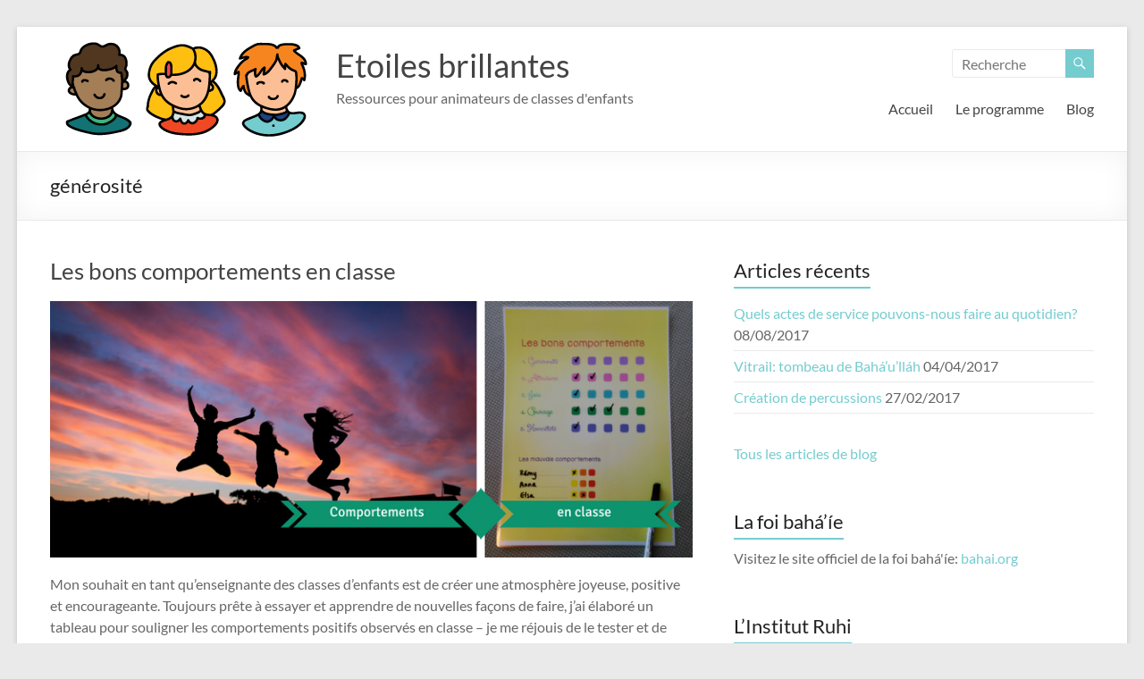

--- FILE ---
content_type: text/html; charset=UTF-8
request_url: http://www.etoilesbrillantes.ch/tag/generosite/
body_size: 11197
content:
<!DOCTYPE html>
<!--[if IE 7]>
<html class="ie ie7" lang="fr-FR">
<![endif]-->
<!--[if IE 8]>
<html class="ie ie8" lang="fr-FR">
<![endif]-->
<!--[if !(IE 7) & !(IE 8)]><!-->
<html lang="fr-FR">
<!--<![endif]-->
<head>
	<meta charset="UTF-8" />
	<meta name="viewport" content="width=device-width, initial-scale=1">
	<link rel="profile" href="http://gmpg.org/xfn/11" />
	<title>générosité &#8211; Etoiles brillantes</title>
<meta name='robots' content='max-image-preview:large' />
<link rel="alternate" type="application/rss+xml" title="Etoiles brillantes &raquo; Flux" href="http://www.etoilesbrillantes.ch/feed/" />
<link rel="alternate" type="application/rss+xml" title="Etoiles brillantes &raquo; Flux des commentaires" href="http://www.etoilesbrillantes.ch/comments/feed/" />
<link rel="alternate" type="application/rss+xml" title="Etoiles brillantes &raquo; Flux de l’étiquette générosité" href="http://www.etoilesbrillantes.ch/tag/generosite/feed/" />
<style id='wp-img-auto-sizes-contain-inline-css' type='text/css'>
img:is([sizes=auto i],[sizes^="auto," i]){contain-intrinsic-size:3000px 1500px}
/*# sourceURL=wp-img-auto-sizes-contain-inline-css */
</style>

<style id='wp-emoji-styles-inline-css' type='text/css'>

	img.wp-smiley, img.emoji {
		display: inline !important;
		border: none !important;
		box-shadow: none !important;
		height: 1em !important;
		width: 1em !important;
		margin: 0 0.07em !important;
		vertical-align: -0.1em !important;
		background: none !important;
		padding: 0 !important;
	}
/*# sourceURL=wp-emoji-styles-inline-css */
</style>
<link rel='stylesheet' id='wp-block-library-css' href='http://www.etoilesbrillantes.ch/wp-includes/css/dist/block-library/style.min.css?ver=6.9' type='text/css' media='all' />
<style id='global-styles-inline-css' type='text/css'>
:root{--wp--preset--aspect-ratio--square: 1;--wp--preset--aspect-ratio--4-3: 4/3;--wp--preset--aspect-ratio--3-4: 3/4;--wp--preset--aspect-ratio--3-2: 3/2;--wp--preset--aspect-ratio--2-3: 2/3;--wp--preset--aspect-ratio--16-9: 16/9;--wp--preset--aspect-ratio--9-16: 9/16;--wp--preset--color--black: #000000;--wp--preset--color--cyan-bluish-gray: #abb8c3;--wp--preset--color--white: #ffffff;--wp--preset--color--pale-pink: #f78da7;--wp--preset--color--vivid-red: #cf2e2e;--wp--preset--color--luminous-vivid-orange: #ff6900;--wp--preset--color--luminous-vivid-amber: #fcb900;--wp--preset--color--light-green-cyan: #7bdcb5;--wp--preset--color--vivid-green-cyan: #00d084;--wp--preset--color--pale-cyan-blue: #8ed1fc;--wp--preset--color--vivid-cyan-blue: #0693e3;--wp--preset--color--vivid-purple: #9b51e0;--wp--preset--gradient--vivid-cyan-blue-to-vivid-purple: linear-gradient(135deg,rgb(6,147,227) 0%,rgb(155,81,224) 100%);--wp--preset--gradient--light-green-cyan-to-vivid-green-cyan: linear-gradient(135deg,rgb(122,220,180) 0%,rgb(0,208,130) 100%);--wp--preset--gradient--luminous-vivid-amber-to-luminous-vivid-orange: linear-gradient(135deg,rgb(252,185,0) 0%,rgb(255,105,0) 100%);--wp--preset--gradient--luminous-vivid-orange-to-vivid-red: linear-gradient(135deg,rgb(255,105,0) 0%,rgb(207,46,46) 100%);--wp--preset--gradient--very-light-gray-to-cyan-bluish-gray: linear-gradient(135deg,rgb(238,238,238) 0%,rgb(169,184,195) 100%);--wp--preset--gradient--cool-to-warm-spectrum: linear-gradient(135deg,rgb(74,234,220) 0%,rgb(151,120,209) 20%,rgb(207,42,186) 40%,rgb(238,44,130) 60%,rgb(251,105,98) 80%,rgb(254,248,76) 100%);--wp--preset--gradient--blush-light-purple: linear-gradient(135deg,rgb(255,206,236) 0%,rgb(152,150,240) 100%);--wp--preset--gradient--blush-bordeaux: linear-gradient(135deg,rgb(254,205,165) 0%,rgb(254,45,45) 50%,rgb(107,0,62) 100%);--wp--preset--gradient--luminous-dusk: linear-gradient(135deg,rgb(255,203,112) 0%,rgb(199,81,192) 50%,rgb(65,88,208) 100%);--wp--preset--gradient--pale-ocean: linear-gradient(135deg,rgb(255,245,203) 0%,rgb(182,227,212) 50%,rgb(51,167,181) 100%);--wp--preset--gradient--electric-grass: linear-gradient(135deg,rgb(202,248,128) 0%,rgb(113,206,126) 100%);--wp--preset--gradient--midnight: linear-gradient(135deg,rgb(2,3,129) 0%,rgb(40,116,252) 100%);--wp--preset--font-size--small: 13px;--wp--preset--font-size--medium: 20px;--wp--preset--font-size--large: 36px;--wp--preset--font-size--x-large: 42px;--wp--preset--spacing--20: 0.44rem;--wp--preset--spacing--30: 0.67rem;--wp--preset--spacing--40: 1rem;--wp--preset--spacing--50: 1.5rem;--wp--preset--spacing--60: 2.25rem;--wp--preset--spacing--70: 3.38rem;--wp--preset--spacing--80: 5.06rem;--wp--preset--shadow--natural: 6px 6px 9px rgba(0, 0, 0, 0.2);--wp--preset--shadow--deep: 12px 12px 50px rgba(0, 0, 0, 0.4);--wp--preset--shadow--sharp: 6px 6px 0px rgba(0, 0, 0, 0.2);--wp--preset--shadow--outlined: 6px 6px 0px -3px rgb(255, 255, 255), 6px 6px rgb(0, 0, 0);--wp--preset--shadow--crisp: 6px 6px 0px rgb(0, 0, 0);}:root { --wp--style--global--content-size: 760px;--wp--style--global--wide-size: 1160px; }:where(body) { margin: 0; }.wp-site-blocks > .alignleft { float: left; margin-right: 2em; }.wp-site-blocks > .alignright { float: right; margin-left: 2em; }.wp-site-blocks > .aligncenter { justify-content: center; margin-left: auto; margin-right: auto; }:where(.wp-site-blocks) > * { margin-block-start: 24px; margin-block-end: 0; }:where(.wp-site-blocks) > :first-child { margin-block-start: 0; }:where(.wp-site-blocks) > :last-child { margin-block-end: 0; }:root { --wp--style--block-gap: 24px; }:root :where(.is-layout-flow) > :first-child{margin-block-start: 0;}:root :where(.is-layout-flow) > :last-child{margin-block-end: 0;}:root :where(.is-layout-flow) > *{margin-block-start: 24px;margin-block-end: 0;}:root :where(.is-layout-constrained) > :first-child{margin-block-start: 0;}:root :where(.is-layout-constrained) > :last-child{margin-block-end: 0;}:root :where(.is-layout-constrained) > *{margin-block-start: 24px;margin-block-end: 0;}:root :where(.is-layout-flex){gap: 24px;}:root :where(.is-layout-grid){gap: 24px;}.is-layout-flow > .alignleft{float: left;margin-inline-start: 0;margin-inline-end: 2em;}.is-layout-flow > .alignright{float: right;margin-inline-start: 2em;margin-inline-end: 0;}.is-layout-flow > .aligncenter{margin-left: auto !important;margin-right: auto !important;}.is-layout-constrained > .alignleft{float: left;margin-inline-start: 0;margin-inline-end: 2em;}.is-layout-constrained > .alignright{float: right;margin-inline-start: 2em;margin-inline-end: 0;}.is-layout-constrained > .aligncenter{margin-left: auto !important;margin-right: auto !important;}.is-layout-constrained > :where(:not(.alignleft):not(.alignright):not(.alignfull)){max-width: var(--wp--style--global--content-size);margin-left: auto !important;margin-right: auto !important;}.is-layout-constrained > .alignwide{max-width: var(--wp--style--global--wide-size);}body .is-layout-flex{display: flex;}.is-layout-flex{flex-wrap: wrap;align-items: center;}.is-layout-flex > :is(*, div){margin: 0;}body .is-layout-grid{display: grid;}.is-layout-grid > :is(*, div){margin: 0;}body{padding-top: 0px;padding-right: 0px;padding-bottom: 0px;padding-left: 0px;}a:where(:not(.wp-element-button)){text-decoration: underline;}:root :where(.wp-element-button, .wp-block-button__link){background-color: #32373c;border-width: 0;color: #fff;font-family: inherit;font-size: inherit;font-style: inherit;font-weight: inherit;letter-spacing: inherit;line-height: inherit;padding-top: calc(0.667em + 2px);padding-right: calc(1.333em + 2px);padding-bottom: calc(0.667em + 2px);padding-left: calc(1.333em + 2px);text-decoration: none;text-transform: inherit;}.has-black-color{color: var(--wp--preset--color--black) !important;}.has-cyan-bluish-gray-color{color: var(--wp--preset--color--cyan-bluish-gray) !important;}.has-white-color{color: var(--wp--preset--color--white) !important;}.has-pale-pink-color{color: var(--wp--preset--color--pale-pink) !important;}.has-vivid-red-color{color: var(--wp--preset--color--vivid-red) !important;}.has-luminous-vivid-orange-color{color: var(--wp--preset--color--luminous-vivid-orange) !important;}.has-luminous-vivid-amber-color{color: var(--wp--preset--color--luminous-vivid-amber) !important;}.has-light-green-cyan-color{color: var(--wp--preset--color--light-green-cyan) !important;}.has-vivid-green-cyan-color{color: var(--wp--preset--color--vivid-green-cyan) !important;}.has-pale-cyan-blue-color{color: var(--wp--preset--color--pale-cyan-blue) !important;}.has-vivid-cyan-blue-color{color: var(--wp--preset--color--vivid-cyan-blue) !important;}.has-vivid-purple-color{color: var(--wp--preset--color--vivid-purple) !important;}.has-black-background-color{background-color: var(--wp--preset--color--black) !important;}.has-cyan-bluish-gray-background-color{background-color: var(--wp--preset--color--cyan-bluish-gray) !important;}.has-white-background-color{background-color: var(--wp--preset--color--white) !important;}.has-pale-pink-background-color{background-color: var(--wp--preset--color--pale-pink) !important;}.has-vivid-red-background-color{background-color: var(--wp--preset--color--vivid-red) !important;}.has-luminous-vivid-orange-background-color{background-color: var(--wp--preset--color--luminous-vivid-orange) !important;}.has-luminous-vivid-amber-background-color{background-color: var(--wp--preset--color--luminous-vivid-amber) !important;}.has-light-green-cyan-background-color{background-color: var(--wp--preset--color--light-green-cyan) !important;}.has-vivid-green-cyan-background-color{background-color: var(--wp--preset--color--vivid-green-cyan) !important;}.has-pale-cyan-blue-background-color{background-color: var(--wp--preset--color--pale-cyan-blue) !important;}.has-vivid-cyan-blue-background-color{background-color: var(--wp--preset--color--vivid-cyan-blue) !important;}.has-vivid-purple-background-color{background-color: var(--wp--preset--color--vivid-purple) !important;}.has-black-border-color{border-color: var(--wp--preset--color--black) !important;}.has-cyan-bluish-gray-border-color{border-color: var(--wp--preset--color--cyan-bluish-gray) !important;}.has-white-border-color{border-color: var(--wp--preset--color--white) !important;}.has-pale-pink-border-color{border-color: var(--wp--preset--color--pale-pink) !important;}.has-vivid-red-border-color{border-color: var(--wp--preset--color--vivid-red) !important;}.has-luminous-vivid-orange-border-color{border-color: var(--wp--preset--color--luminous-vivid-orange) !important;}.has-luminous-vivid-amber-border-color{border-color: var(--wp--preset--color--luminous-vivid-amber) !important;}.has-light-green-cyan-border-color{border-color: var(--wp--preset--color--light-green-cyan) !important;}.has-vivid-green-cyan-border-color{border-color: var(--wp--preset--color--vivid-green-cyan) !important;}.has-pale-cyan-blue-border-color{border-color: var(--wp--preset--color--pale-cyan-blue) !important;}.has-vivid-cyan-blue-border-color{border-color: var(--wp--preset--color--vivid-cyan-blue) !important;}.has-vivid-purple-border-color{border-color: var(--wp--preset--color--vivid-purple) !important;}.has-vivid-cyan-blue-to-vivid-purple-gradient-background{background: var(--wp--preset--gradient--vivid-cyan-blue-to-vivid-purple) !important;}.has-light-green-cyan-to-vivid-green-cyan-gradient-background{background: var(--wp--preset--gradient--light-green-cyan-to-vivid-green-cyan) !important;}.has-luminous-vivid-amber-to-luminous-vivid-orange-gradient-background{background: var(--wp--preset--gradient--luminous-vivid-amber-to-luminous-vivid-orange) !important;}.has-luminous-vivid-orange-to-vivid-red-gradient-background{background: var(--wp--preset--gradient--luminous-vivid-orange-to-vivid-red) !important;}.has-very-light-gray-to-cyan-bluish-gray-gradient-background{background: var(--wp--preset--gradient--very-light-gray-to-cyan-bluish-gray) !important;}.has-cool-to-warm-spectrum-gradient-background{background: var(--wp--preset--gradient--cool-to-warm-spectrum) !important;}.has-blush-light-purple-gradient-background{background: var(--wp--preset--gradient--blush-light-purple) !important;}.has-blush-bordeaux-gradient-background{background: var(--wp--preset--gradient--blush-bordeaux) !important;}.has-luminous-dusk-gradient-background{background: var(--wp--preset--gradient--luminous-dusk) !important;}.has-pale-ocean-gradient-background{background: var(--wp--preset--gradient--pale-ocean) !important;}.has-electric-grass-gradient-background{background: var(--wp--preset--gradient--electric-grass) !important;}.has-midnight-gradient-background{background: var(--wp--preset--gradient--midnight) !important;}.has-small-font-size{font-size: var(--wp--preset--font-size--small) !important;}.has-medium-font-size{font-size: var(--wp--preset--font-size--medium) !important;}.has-large-font-size{font-size: var(--wp--preset--font-size--large) !important;}.has-x-large-font-size{font-size: var(--wp--preset--font-size--x-large) !important;}
/*# sourceURL=global-styles-inline-css */
</style>

<link rel='stylesheet' id='font-awesome-4-css' href='http://www.etoilesbrillantes.ch/wp-content/themes/spacious/font-awesome/library/font-awesome/css/v4-shims.min.css?ver=4.7.0' type='text/css' media='all' />
<link rel='stylesheet' id='font-awesome-all-css' href='http://www.etoilesbrillantes.ch/wp-content/themes/spacious/font-awesome/library/font-awesome/css/all.min.css?ver=6.7.2' type='text/css' media='all' />
<link rel='stylesheet' id='font-awesome-solid-css' href='http://www.etoilesbrillantes.ch/wp-content/themes/spacious/font-awesome/library/font-awesome/css/solid.min.css?ver=6.7.2' type='text/css' media='all' />
<link rel='stylesheet' id='font-awesome-regular-css' href='http://www.etoilesbrillantes.ch/wp-content/themes/spacious/font-awesome/library/font-awesome/css/regular.min.css?ver=6.7.2' type='text/css' media='all' />
<link rel='stylesheet' id='font-awesome-brands-css' href='http://www.etoilesbrillantes.ch/wp-content/themes/spacious/font-awesome/library/font-awesome/css/brands.min.css?ver=6.7.2' type='text/css' media='all' />
<link rel='stylesheet' id='spacious_style-css' href='http://www.etoilesbrillantes.ch/wp-content/themes/spacious/style.css?ver=6.9' type='text/css' media='all' />
<style id='spacious_style-inline-css' type='text/css'>
.previous a:hover, .next a:hover, a, #site-title a:hover, .main-navigation ul li.current_page_item a, .main-navigation ul li:hover > a, .main-navigation ul li ul li a:hover, .main-navigation ul li ul li:hover > a, .main-navigation ul li.current-menu-item ul li a:hover, .main-navigation ul li:hover > .sub-toggle, .main-navigation a:hover, .main-navigation ul li.current-menu-item a, .main-navigation ul li.current_page_ancestor a, .main-navigation ul li.current-menu-ancestor a, .main-navigation ul li.current_page_item a, .main-navigation ul li:hover > a, .small-menu a:hover, .small-menu ul li.current-menu-item a, .small-menu ul li.current_page_ancestor a, .small-menu ul li.current-menu-ancestor a, .small-menu ul li.current_page_item a, .small-menu ul li:hover > a, .breadcrumb a:hover, .tg-one-half .widget-title a:hover, .tg-one-third .widget-title a:hover, .tg-one-fourth .widget-title a:hover, .pagination a span:hover, #content .comments-area a.comment-permalink:hover, .comments-area .comment-author-link a:hover, .comment .comment-reply-link:hover, .nav-previous a:hover, .nav-next a:hover, #wp-calendar #today, .footer-widgets-area a:hover, .footer-socket-wrapper .copyright a:hover, .read-more, .more-link, .post .entry-title a:hover, .page .entry-title a:hover, .post .entry-meta a:hover, .type-page .entry-meta a:hover, .single #content .tags a:hover, .widget_testimonial .testimonial-icon:before, .header-action .search-wrapper:hover .fa{color:#74cccf;}.spacious-button, input[type="reset"], input[type="button"], input[type="submit"], button, #featured-slider .slider-read-more-button, #controllers a:hover, #controllers a.active, .pagination span ,.site-header .menu-toggle:hover, .call-to-action-button, .comments-area .comment-author-link span, a#back-top:before, .post .entry-meta .read-more-link, a#scroll-up, .search-form span, .main-navigation .tg-header-button-wrap.button-one a{background-color:#74cccf;}.main-small-navigation li:hover, .main-small-navigation ul > .current_page_item, .main-small-navigation ul > .current-menu-item, .spacious-woocommerce-cart-views .cart-value{background:#74cccf;}.main-navigation ul li ul, .widget_testimonial .testimonial-post{border-top-color:#74cccf;}blockquote, .call-to-action-content-wrapper{border-left-color:#74cccf;}.site-header .menu-toggle:hover.entry-meta a.read-more:hover,#featured-slider .slider-read-more-button:hover,.call-to-action-button:hover,.entry-meta .read-more-link:hover,.spacious-button:hover, input[type="reset"]:hover, input[type="button"]:hover, input[type="submit"]:hover, button:hover{background:#429a9d;}.pagination a span:hover, .main-navigation .tg-header-button-wrap.button-one a{border-color:#74cccf;}.widget-title span{border-bottom-color:#74cccf;}.widget_service_block a.more-link:hover, .widget_featured_single_post a.read-more:hover,#secondary a:hover,logged-in-as:hover  a,.single-page p a:hover{color:#429a9d;}.main-navigation .tg-header-button-wrap.button-one a:hover{background-color:#429a9d;}
/*# sourceURL=spacious_style-inline-css */
</style>
<link rel='stylesheet' id='spacious-genericons-css' href='http://www.etoilesbrillantes.ch/wp-content/themes/spacious/genericons/genericons.css?ver=3.3.1' type='text/css' media='all' />
<link rel='stylesheet' id='spacious-font-awesome-css' href='http://www.etoilesbrillantes.ch/wp-content/themes/spacious/font-awesome/css/font-awesome.min.css?ver=4.7.1' type='text/css' media='all' />
<script type="text/javascript" src="http://www.etoilesbrillantes.ch/wp-includes/js/jquery/jquery.min.js?ver=3.7.1" id="jquery-core-js"></script>
<script type="text/javascript" src="http://www.etoilesbrillantes.ch/wp-includes/js/jquery/jquery-migrate.min.js?ver=3.4.1" id="jquery-migrate-js"></script>
<script type="text/javascript" src="http://www.etoilesbrillantes.ch/wp-content/themes/spacious/js/spacious-custom.js?ver=6.9" id="spacious-custom-js"></script>
<link rel="https://api.w.org/" href="http://www.etoilesbrillantes.ch/wp-json/" /><link rel="alternate" title="JSON" type="application/json" href="http://www.etoilesbrillantes.ch/wp-json/wp/v2/tags/42" /><link rel="EditURI" type="application/rsd+xml" title="RSD" href="http://www.etoilesbrillantes.ch/xmlrpc.php?rsd" />
<meta name="generator" content="WordPress 6.9" />
<!-- Google Tag Manager -->
<script>(function(w,d,s,l,i){w[l]=w[l]||[];w[l].push({'gtm.start':
new Date().getTime(),event:'gtm.js'});var f=d.getElementsByTagName(s)[0],
j=d.createElement(s),dl=l!='dataLayer'?'&l='+l:'';j.async=true;j.src=
'https://www.googletagmanager.com/gtm.js?id='+i+dl;f.parentNode.insertBefore(j,f);
})(window,document,'script','dataLayer','GTM-WZK46QC');</script>
<!-- End Google Tag Manager -->
<!-- Google Analytics-->
<script>
(function(i,s,o,g,r,a,m){i['GoogleAnalyticsObject']=r;i[r]=i[r]||function(){
  (i[r].q=i[r].q||[]).push(arguments)},i[r].l=1*new Date();a=s.createElement(o),
  m=s.getElementsByTagName(o)[0];a.async=1;a.src=g;m.parentNode.insertBefore(a,m)
  })(window,document,'script','//www.google-analytics.com/analytics.js','ga');

  ga('create', 'UA-70923649-1', 'auto');
  ga('send', 'pageview');

</script>
<meta name="p:domain_verify" content="3cd86237f3e53c1d3ae1614f1ffbdc71"/>
<!-- End Google Analytics--><!-- Saisissez vos scripts ici --><link rel="icon" href="http://www.etoilesbrillantes.ch/wp-content/uploads/2015/09/fille.png" sizes="32x32" />
<link rel="icon" href="http://www.etoilesbrillantes.ch/wp-content/uploads/2015/09/fille.png" sizes="192x192" />
<link rel="apple-touch-icon" href="http://www.etoilesbrillantes.ch/wp-content/uploads/2015/09/fille.png" />
<meta name="msapplication-TileImage" content="http://www.etoilesbrillantes.ch/wp-content/uploads/2015/09/fille.png" />
		<style type="text/css"> blockquote { border-left: 3px solid #74cccf; }
			.spacious-button, input[type="reset"], input[type="button"], input[type="submit"], button { background-color: #74cccf; }
			.previous a:hover, .next a:hover { 	color: #74cccf; }
			a { color: #74cccf; }
			#site-title a:hover { color: #74cccf; }
			.main-navigation ul li.current_page_item a, .main-navigation ul li:hover > a { color: #74cccf; }
			.main-navigation ul li ul { border-top: 1px solid #74cccf; }
			.main-navigation ul li ul li a:hover, .main-navigation ul li ul li:hover > a, .main-navigation ul li.current-menu-item ul li a:hover, .main-navigation ul li:hover > .sub-toggle { color: #74cccf; }
			.site-header .menu-toggle:hover.entry-meta a.read-more:hover,#featured-slider .slider-read-more-button:hover,.call-to-action-button:hover,.entry-meta .read-more-link:hover,.spacious-button:hover, input[type="reset"]:hover, input[type="button"]:hover, input[type="submit"]:hover, button:hover { background: #429a9d; }
			.main-small-navigation li:hover { background: #74cccf; }
			.main-small-navigation ul > .current_page_item, .main-small-navigation ul > .current-menu-item { background: #74cccf; }
			.main-navigation a:hover, .main-navigation ul li.current-menu-item a, .main-navigation ul li.current_page_ancestor a, .main-navigation ul li.current-menu-ancestor a, .main-navigation ul li.current_page_item a, .main-navigation ul li:hover > a  { color: #74cccf; }
			.small-menu a:hover, .small-menu ul li.current-menu-item a, .small-menu ul li.current_page_ancestor a, .small-menu ul li.current-menu-ancestor a, .small-menu ul li.current_page_item a, .small-menu ul li:hover > a { color: #74cccf; }
			#featured-slider .slider-read-more-button { background-color: #74cccf; }
			#controllers a:hover, #controllers a.active { background-color: #74cccf; color: #74cccf; }
			.widget_service_block a.more-link:hover, .widget_featured_single_post a.read-more:hover,#secondary a:hover,logged-in-as:hover  a,.single-page p a:hover{ color: #429a9d; }
			.breadcrumb a:hover { color: #74cccf; }
			.tg-one-half .widget-title a:hover, .tg-one-third .widget-title a:hover, .tg-one-fourth .widget-title a:hover { color: #74cccf; }
			.pagination span ,.site-header .menu-toggle:hover{ background-color: #74cccf; }
			.pagination a span:hover { color: #74cccf; border-color: #74cccf; }
			.widget_testimonial .testimonial-post { border-color: #74cccf #EAEAEA #EAEAEA #EAEAEA; }
			.call-to-action-content-wrapper { border-color: #EAEAEA #EAEAEA #EAEAEA #74cccf; }
			.call-to-action-button { background-color: #74cccf; }
			#content .comments-area a.comment-permalink:hover { color: #74cccf; }
			.comments-area .comment-author-link a:hover { color: #74cccf; }
			.comments-area .comment-author-link span { background-color: #74cccf; }
			.comment .comment-reply-link:hover { color: #74cccf; }
			.nav-previous a:hover, .nav-next a:hover { color: #74cccf; }
			#wp-calendar #today { color: #74cccf; }
			.widget-title span { border-bottom: 2px solid #74cccf; }
			.footer-widgets-area a:hover { color: #74cccf !important; }
			.footer-socket-wrapper .copyright a:hover { color: #74cccf; }
			a#back-top:before { background-color: #74cccf; }
			.read-more, .more-link { color: #74cccf; }
			.post .entry-title a:hover, .page .entry-title a:hover { color: #74cccf; }
			.post .entry-meta .read-more-link { background-color: #74cccf; }
			.post .entry-meta a:hover, .type-page .entry-meta a:hover { color: #74cccf; }
			.single #content .tags a:hover { color: #74cccf; }
			.widget_testimonial .testimonial-icon:before { color: #74cccf; }
			a#scroll-up { background-color: #74cccf; }
			.search-form span { background-color: #74cccf; }.header-action .search-wrapper:hover .fa{ color: #74cccf} .spacious-woocommerce-cart-views .cart-value { background:#74cccf}.main-navigation .tg-header-button-wrap.button-one a{background-color:#74cccf} .main-navigation .tg-header-button-wrap.button-one a{border-color:#74cccf}.main-navigation .tg-header-button-wrap.button-one a:hover{background-color:#429a9d}.main-navigation .tg-header-button-wrap.button-one a:hover{border-color:#429a9d}</style>
				<style type="text/css" id="wp-custom-css">
			h3 {
    font-size: 20px;
    line-height: 32px;
}

#content blockquote p.footer {
    font-size: 14px;
    font-style: normal;
    text-align: right;
}		</style>
		</head>

<body class="archive tag tag-generosite tag-42 wp-custom-logo wp-embed-responsive wp-theme-spacious  narrow-1218">


<div id="page" class="hfeed site">
	<a class="skip-link screen-reader-text" href="#main">Aller au contenu</a>

	
	
	<header id="masthead" class="site-header clearfix spacious-header-display-one">

		
		
		<div id="header-text-nav-container" class="">

			<div class="inner-wrap" id="spacious-header-display-one">

				<div id="header-text-nav-wrap" class="clearfix">
					<div id="header-left-section">
													<div id="header-logo-image">

								<a href="http://www.etoilesbrillantes.ch/" class="custom-logo-link" rel="home"><img width="300" height="109" src="http://www.etoilesbrillantes.ch/wp-content/uploads/2015/09/trois-enfants.png" class="custom-logo" alt="Etoiles brillantes" decoding="async" /></a>
							</div><!-- #header-logo-image -->

							
						<div id="header-text" class="">
															<h3 id="site-title">
									<a href="http://www.etoilesbrillantes.ch/"
									   title="Etoiles brillantes"
									   rel="home">Etoiles brillantes</a>
								</h3>
														<p id="site-description">Ressources pour animateurs de classes d&#039;enfants</p>
							<!-- #site-description -->
						</div><!-- #header-text -->

					</div><!-- #header-left-section -->
					<div id="header-right-section">
													<div id="header-right-sidebar" class="clearfix">
								<aside id="search-2" class="widget widget_search"><form action="http://www.etoilesbrillantes.ch/" class="search-form searchform clearfix" method="get">
	<div class="search-wrap">
		<input type="text" placeholder="Recherche" class="s field" name="s">
		<button class="search-icon" type="submit"></button>
	</div>
</form><!-- .searchform --></aside>							</div>
							
													<div class="header-action">
															</div>
						
						
		<nav id="site-navigation" class="main-navigation clearfix   " role="navigation">
			<p class="menu-toggle">
				<span class="screen-reader-text">Menu</span>
			</p>
			<div class="menu-primary-container"><ul id="menu-menu-principal" class="menu"><li id="menu-item-14" class="menu-item menu-item-type-post_type menu-item-object-page menu-item-home menu-item-14"><a href="http://www.etoilesbrillantes.ch/">Accueil</a></li>
<li id="menu-item-226" class="menu-item menu-item-type-post_type menu-item-object-page menu-item-226"><a href="http://www.etoilesbrillantes.ch/le-programme/">Le programme</a></li>
<li id="menu-item-17" class="menu-item menu-item-type-post_type menu-item-object-page current_page_parent menu-item-17"><a href="http://www.etoilesbrillantes.ch/blog/">Blog</a></li>
</ul></div>		</nav>

		
					</div><!-- #header-right-section -->

				</div><!-- #header-text-nav-wrap -->
			</div><!-- .inner-wrap -->
					</div><!-- #header-text-nav-container -->

		
						<div class="header-post-title-container clearfix">
					<div class="inner-wrap">
						<div class="post-title-wrapper">
																								<h1 class="header-post-title-class">générosité</h1>
																						</div>
											</div>
				</div>
					</header>
			<div id="main" class="clearfix">
		<div class="inner-wrap">

	
	<div id="primary">
		<div id="content" class="clearfix">

			
				
					
<article id="post-288" class="post-288 post type-post status-publish format-standard has-post-thumbnail hentry category-2eme-annee category-classe-enfants tag-altruisme tag-courage tag-discipline tag-generosite tag-gestion-de-la-classe tag-honnetete tag-joie">
	
		<header class="entry-header">
	<h2 class="entry-title">
		<a href="http://www.etoilesbrillantes.ch/2016/10/les-bons-comportements-en-classe/" title="Les bons comportements en classe">Les bons comportements en classe</a>
	</h2><!-- .entry-title -->
	</header>
	
	<figure class="post-featured-image"><a href="http://www.etoilesbrillantes.ch/2016/10/les-bons-comportements-en-classe/" title="Les bons comportements en classe"><img width="750" height="300" src="http://www.etoilesbrillantes.ch/wp-content/uploads/2016/10/comportements-en-classe-750x300.png" class="attachment-featured-blog-large size-featured-blog-large wp-post-image" alt="Les bons comportements en classe" title="Les bons comportements en classe" decoding="async" fetchpriority="high" srcset="http://www.etoilesbrillantes.ch/wp-content/uploads/2016/10/comportements-en-classe.png 750w, http://www.etoilesbrillantes.ch/wp-content/uploads/2016/10/comportements-en-classe-300x120.png 300w" sizes="(max-width: 750px) 100vw, 750px" /></a></figure>
	<div class="entry-content clearfix">
		<p>Mon souhait en tant qu&rsquo;enseignante des classes d&rsquo;enfants est de créer une atmosphère joyeuse, positive et encourageante. Toujours prête à essayer et apprendre de nouvelles façons de faire, j&rsquo;ai élaboré un tableau pour souligner les comportements positifs observés en classe &#8211; je me réjouis de le tester et de voir ce que ça donnera! En attendant, je vous présente le tableau.</p>
	</div>

	<footer class="entry-meta-bar clearfix"><div class="entry-meta clearfix">
			<span class="by-author author vcard"><a class="url fn n"
			                                        href="http://www.etoilesbrillantes.ch/author/louiselle/">louiselle</a></span>

			<span class="date"><a href="http://www.etoilesbrillantes.ch/2016/10/les-bons-comportements-en-classe/" title="14:08" rel="bookmark"><time class="entry-date published" datetime="2016-10-18T14:08:32+01:00">18/10/2016</time><time class="updated" datetime="2025-04-22T06:05:32+01:00">22/04/2025</time></a></span>				<span class="category"><a href="http://www.etoilesbrillantes.ch/category/classe-enfants/2eme-annee/" rel="category tag">2ème année</a>, <a href="http://www.etoilesbrillantes.ch/category/classe-enfants/" rel="category tag">Classe d'enfants</a></span>
									<span class="read-more-link">
						<a class="read-more"
						   href="http://www.etoilesbrillantes.ch/2016/10/les-bons-comportements-en-classe/">Lire la suite</a>
					</span>
					</div></footer>
	</article>

				
					
<article id="post-253" class="post-253 post type-post status-publish format-standard has-post-thumbnail hentry category-1ere-annee category-classe-enfants tag-telecharger tag-altruisme tag-amour tag-citation tag-compassion tag-contentement tag-courage tag-detachement tag-esperance tag-fermete tag-fiabilite tag-fidelite tag-foi tag-generosite tag-gratitude tag-honnetete tag-humilite tag-joie tag-justice tag-pardon tag-patience tag-purete-de-coeur tag-qualite-spirituelle tag-rayonner-damour tag-sincerite tag-unite tag-veracite">
	
		<header class="entry-header">
	<h2 class="entry-title">
		<a href="http://www.etoilesbrillantes.ch/2016/07/citations-livret-3-1/" title="Citations du livret 3.1">Citations du livret 3.1</a>
	</h2><!-- .entry-title -->
	</header>
	
	<figure class="post-featured-image"><a href="http://www.etoilesbrillantes.ch/2016/07/citations-livret-3-1/" title="Citations du livret 3.1"><img width="750" height="300" src="http://www.etoilesbrillantes.ch/wp-content/uploads/2016/07/citations-illustrées-3-1-750x300.png" class="attachment-featured-blog-large size-featured-blog-large wp-post-image" alt="Toutes les citations du livret 3.1 illustrées, proposées sous forme d&#039;images et de fichier PDF" title="Citations du livret 3.1" decoding="async" srcset="http://www.etoilesbrillantes.ch/wp-content/uploads/2016/07/citations-illustrées-3-1.png 750w, http://www.etoilesbrillantes.ch/wp-content/uploads/2016/07/citations-illustrées-3-1-300x120.png 300w" sizes="(max-width: 750px) 100vw, 750px" /></a></figure>
	<div class="entry-content clearfix">
		<p>Vous avez déjà souhaité partager les citations étudiées pendant la classe d&rsquo;enfants avec d&rsquo;autres personnes? Voici les 24 citations de la première année sous forme d&rsquo;illustration, à votre disposition.</p>
	</div>

	<footer class="entry-meta-bar clearfix"><div class="entry-meta clearfix">
			<span class="by-author author vcard"><a class="url fn n"
			                                        href="http://www.etoilesbrillantes.ch/author/louiselle/">louiselle</a></span>

			<span class="date"><a href="http://www.etoilesbrillantes.ch/2016/07/citations-livret-3-1/" title="10:55" rel="bookmark"><time class="entry-date published" datetime="2016-07-21T10:55:30+01:00">21/07/2016</time><time class="updated" datetime="2025-04-22T06:05:32+01:00">22/04/2025</time></a></span>				<span class="category"><a href="http://www.etoilesbrillantes.ch/category/classe-enfants/1ere-annee/" rel="category tag">1ère année</a>, <a href="http://www.etoilesbrillantes.ch/category/classe-enfants/" rel="category tag">Classe d'enfants</a></span>
									<span class="read-more-link">
						<a class="read-more"
						   href="http://www.etoilesbrillantes.ch/2016/07/citations-livret-3-1/">Lire la suite</a>
					</span>
					</div></footer>
	</article>

				
				
			
		</div><!-- #content -->
	</div><!-- #primary -->

	
<div id="secondary">
			
		
		<aside id="recent-posts-3" class="widget widget_recent_entries">
		<h3 class="widget-title"><span>Articles récents</span></h3>
		<ul>
											<li>
					<a href="http://www.etoilesbrillantes.ch/2017/08/quels-actes-de-service-pouvons-nous-faire-au-quotidien/">Quels actes de service pouvons-nous faire au quotidien?</a>
											<span class="post-date">08/08/2017</span>
									</li>
											<li>
					<a href="http://www.etoilesbrillantes.ch/2017/04/vitrail-tombeau-de-bahaullah/">Vitrail: tombeau de Bahá&rsquo;u&rsquo;lláh</a>
											<span class="post-date">04/04/2017</span>
									</li>
											<li>
					<a href="http://www.etoilesbrillantes.ch/2017/02/creation-de-percussions/">Création de percussions</a>
											<span class="post-date">27/02/2017</span>
									</li>
					</ul>

		</aside><aside id="text-5" class="widget widget_text">			<div class="textwidget"><a href="http://www.etoilesbrillantes.ch/blog/">Tous les articles de blog</a></div>
		</aside><aside id="text-2" class="widget widget_text"><h3 class="widget-title"><span>La foi bahá&rsquo;íe</span></h3>			<div class="textwidget">Visitez le site officiel de la foi bahá'íe: <a href="http://bahai.org/fr" target="_blank">bahai.org</a></div>
		</aside><aside id="text-3" class="widget widget_text"><h3 class="widget-title"><span>L&rsquo;Institut Ruhi</span></h3>			<div class="textwidget"><a href="http://www.ruhi.org/institute/path.php" target="_blank">Marcher sur un sentier de service</a></div>
		</aside>	</div>

	

</div><!-- .inner-wrap -->
</div><!-- #main -->

<footer id="colophon" class="clearfix">
	<div class="footer-widgets-wrapper">
	<div class="inner-wrap">
		<div class="footer-widgets-area clearfix">
			<div class="tg-one-fourth tg-column-1">
				
		<aside id="recent-posts-2" class="widget widget_recent_entries">
		<h3 class="widget-title"><span>Articles récents</span></h3>
		<ul>
											<li>
					<a href="http://www.etoilesbrillantes.ch/2017/08/quels-actes-de-service-pouvons-nous-faire-au-quotidien/">Quels actes de service pouvons-nous faire au quotidien?</a>
									</li>
											<li>
					<a href="http://www.etoilesbrillantes.ch/2017/04/vitrail-tombeau-de-bahaullah/">Vitrail: tombeau de Bahá&rsquo;u&rsquo;lláh</a>
									</li>
											<li>
					<a href="http://www.etoilesbrillantes.ch/2017/02/creation-de-percussions/">Création de percussions</a>
									</li>
											<li>
					<a href="http://www.etoilesbrillantes.ch/2017/02/remettre-les-mots-dans-lordre/">Remettre les mots dans l&rsquo;ordre</a>
									</li>
											<li>
					<a href="http://www.etoilesbrillantes.ch/2017/02/marque-pages-ayyam-i-ha/">Marque-pages pour Ayyám-i-Há</a>
									</li>
					</ul>

		</aside>			</div>
							<div class="tg-one-fourth tg-column-2">
					<aside id="categories-2" class="widget widget_categories"><h3 class="widget-title"><span>Catégories</span></h3>
			<ul>
					<li class="cat-item cat-item-4"><a href="http://www.etoilesbrillantes.ch/category/classe-enfants/1ere-annee/">1ère année</a>
</li>
	<li class="cat-item cat-item-5"><a href="http://www.etoilesbrillantes.ch/category/classe-enfants/2eme-annee/">2ème année</a>
</li>
	<li class="cat-item cat-item-68"><a href="http://www.etoilesbrillantes.ch/category/celebrations-et-commomerations/">Célébrations et commomérations</a>
</li>
	<li class="cat-item cat-item-1"><a href="http://www.etoilesbrillantes.ch/category/classe-enfants/">Classe d&#039;enfants</a>
</li>
	<li class="cat-item cat-item-57"><a href="http://www.etoilesbrillantes.ch/category/fete-des-19-jours/">Fête des 19 jours</a>
</li>
			</ul>

			</aside>				</div>
										<div class="tg-one-fourth tg-after-two-blocks-clearfix tg-column-3">
					<aside id="tag_cloud-2" class="widget widget_tag_cloud"><h3 class="widget-title"><span>Étiquettes</span></h3><div class="tagcloud"><a href="http://www.etoilesbrillantes.ch/tag/altruisme/" class="tag-cloud-link tag-link-43 tag-link-position-1" style="font-size: 11.405405405405pt;" aria-label="altruisme (2 éléments)">altruisme</a>
<a href="http://www.etoilesbrillantes.ch/tag/amour/" class="tag-cloud-link tag-link-40 tag-link-position-2" style="font-size: 11.405405405405pt;" aria-label="amour (2 éléments)">amour</a>
<a href="http://www.etoilesbrillantes.ch/tag/ayyam-i-ha/" class="tag-cloud-link tag-link-66 tag-link-position-3" style="font-size: 8pt;" aria-label="ayyám-i-há (1 élément)">ayyám-i-há</a>
<a href="http://www.etoilesbrillantes.ch/tag/bricolage/" class="tag-cloud-link tag-link-63 tag-link-position-4" style="font-size: 15.567567567568pt;" aria-label="bricolage (4 éléments)">bricolage</a>
<a href="http://www.etoilesbrillantes.ch/tag/chanson/" class="tag-cloud-link tag-link-61 tag-link-position-5" style="font-size: 11.405405405405pt;" aria-label="chanson (2 éléments)">chanson</a>
<a href="http://www.etoilesbrillantes.ch/tag/citation/" class="tag-cloud-link tag-link-19 tag-link-position-6" style="font-size: 17.081081081081pt;" aria-label="citation (5 éléments)">citation</a>
<a href="http://www.etoilesbrillantes.ch/tag/compassion/" class="tag-cloud-link tag-link-26 tag-link-position-7" style="font-size: 11.405405405405pt;" aria-label="compassion (2 éléments)">compassion</a>
<a href="http://www.etoilesbrillantes.ch/tag/contentement/" class="tag-cloud-link tag-link-48 tag-link-position-8" style="font-size: 8pt;" aria-label="contentement (1 élément)">contentement</a>
<a href="http://www.etoilesbrillantes.ch/tag/courage/" class="tag-cloud-link tag-link-49 tag-link-position-9" style="font-size: 13.675675675676pt;" aria-label="courage (3 éléments)">courage</a>
<a href="http://www.etoilesbrillantes.ch/tag/celebrations-commemorations/" class="tag-cloud-link tag-link-67 tag-link-position-10" style="font-size: 8pt;" aria-label="célébrations &amp; commémorations (1 élément)">célébrations &amp; commémorations</a>
<a href="http://www.etoilesbrillantes.ch/tag/dessin/" class="tag-cloud-link tag-link-56 tag-link-position-11" style="font-size: 8pt;" aria-label="dessin (1 élément)">dessin</a>
<a href="http://www.etoilesbrillantes.ch/tag/discipline/" class="tag-cloud-link tag-link-28 tag-link-position-12" style="font-size: 20.297297297297pt;" aria-label="discipline (8 éléments)">discipline</a>
<a href="http://www.etoilesbrillantes.ch/tag/diversite/" class="tag-cloud-link tag-link-31 tag-link-position-13" style="font-size: 8pt;" aria-label="diversité (1 élément)">diversité</a>
<a href="http://www.etoilesbrillantes.ch/tag/detachement/" class="tag-cloud-link tag-link-27 tag-link-position-14" style="font-size: 11.405405405405pt;" aria-label="détachement (2 éléments)">détachement</a>
<a href="http://www.etoilesbrillantes.ch/tag/esperance/" class="tag-cloud-link tag-link-29 tag-link-position-15" style="font-size: 11.405405405405pt;" aria-label="espérance (2 éléments)">espérance</a>
<a href="http://www.etoilesbrillantes.ch/tag/fermete/" class="tag-cloud-link tag-link-54 tag-link-position-16" style="font-size: 11.405405405405pt;" aria-label="fermeté (2 éléments)">fermeté</a>
<a href="http://www.etoilesbrillantes.ch/tag/fiabilite/" class="tag-cloud-link tag-link-50 tag-link-position-17" style="font-size: 8pt;" aria-label="fiabilité (1 élément)">fiabilité</a>
<a href="http://www.etoilesbrillantes.ch/tag/fidelite/" class="tag-cloud-link tag-link-52 tag-link-position-18" style="font-size: 8pt;" aria-label="fidélité (1 élément)">fidélité</a>
<a href="http://www.etoilesbrillantes.ch/tag/foi/" class="tag-cloud-link tag-link-51 tag-link-position-19" style="font-size: 8pt;" aria-label="foi (1 élément)">foi</a>
<a href="http://www.etoilesbrillantes.ch/tag/gestion-de-la-classe/" class="tag-cloud-link tag-link-55 tag-link-position-20" style="font-size: 8pt;" aria-label="gestion de la classe (1 élément)">gestion de la classe</a>
<a href="http://www.etoilesbrillantes.ch/tag/gratitude/" class="tag-cloud-link tag-link-47 tag-link-position-21" style="font-size: 8pt;" aria-label="gratitude (1 élément)">gratitude</a>
<a href="http://www.etoilesbrillantes.ch/tag/generosite/" class="tag-cloud-link tag-link-42 tag-link-position-22" style="font-size: 11.405405405405pt;" aria-label="générosité (2 éléments)">générosité</a>
<a href="http://www.etoilesbrillantes.ch/tag/histoire/" class="tag-cloud-link tag-link-33 tag-link-position-23" style="font-size: 13.675675675676pt;" aria-label="histoire (3 éléments)">histoire</a>
<a href="http://www.etoilesbrillantes.ch/tag/honnetete/" class="tag-cloud-link tag-link-25 tag-link-position-24" style="font-size: 13.675675675676pt;" aria-label="honnêteté (3 éléments)">honnêteté</a>
<a href="http://www.etoilesbrillantes.ch/tag/humilite/" class="tag-cloud-link tag-link-46 tag-link-position-25" style="font-size: 8pt;" aria-label="humilité (1 élément)">humilité</a>
<a href="http://www.etoilesbrillantes.ch/tag/heros/" class="tag-cloud-link tag-link-62 tag-link-position-26" style="font-size: 8pt;" aria-label="héros (1 élément)">héros</a>
<a href="http://www.etoilesbrillantes.ch/tag/joie/" class="tag-cloud-link tag-link-44 tag-link-position-27" style="font-size: 11.405405405405pt;" aria-label="joie (2 éléments)">joie</a>
<a href="http://www.etoilesbrillantes.ch/tag/justice/" class="tag-cloud-link tag-link-39 tag-link-position-28" style="font-size: 8pt;" aria-label="justice (1 élément)">justice</a>
<a href="http://www.etoilesbrillantes.ch/tag/musique/" class="tag-cloud-link tag-link-36 tag-link-position-29" style="font-size: 15.567567567568pt;" aria-label="musique (4 éléments)">musique</a>
<a href="http://www.etoilesbrillantes.ch/tag/memorisation/" class="tag-cloud-link tag-link-35 tag-link-position-30" style="font-size: 15.567567567568pt;" aria-label="mémorisation (4 éléments)">mémorisation</a>
<a href="http://www.etoilesbrillantes.ch/tag/pardon/" class="tag-cloud-link tag-link-24 tag-link-position-31" style="font-size: 11.405405405405pt;" aria-label="pardon (2 éléments)">pardon</a>
<a href="http://www.etoilesbrillantes.ch/tag/patience/" class="tag-cloud-link tag-link-53 tag-link-position-32" style="font-size: 8pt;" aria-label="patience (1 élément)">patience</a>
<a href="http://www.etoilesbrillantes.ch/tag/percussions/" class="tag-cloud-link tag-link-60 tag-link-position-33" style="font-size: 11.405405405405pt;" aria-label="percussions (2 éléments)">percussions</a>
<a href="http://www.etoilesbrillantes.ch/tag/priere/" class="tag-cloud-link tag-link-20 tag-link-position-34" style="font-size: 13.675675675676pt;" aria-label="prière (3 éléments)">prière</a>
<a href="http://www.etoilesbrillantes.ch/tag/purete-de-coeur/" class="tag-cloud-link tag-link-38 tag-link-position-35" style="font-size: 8pt;" aria-label="pureté de coeur (1 élément)">pureté de coeur</a>
<a href="http://www.etoilesbrillantes.ch/tag/qualite-spirituelle/" class="tag-cloud-link tag-link-22 tag-link-position-36" style="font-size: 15.567567567568pt;" aria-label="qualité spirituelle (4 éléments)">qualité spirituelle</a>
<a href="http://www.etoilesbrillantes.ch/tag/rayonner-damour/" class="tag-cloud-link tag-link-37 tag-link-position-37" style="font-size: 11.405405405405pt;" aria-label="rayonner d&#039;amour (2 éléments)">rayonner d&#039;amour</a>
<a href="http://www.etoilesbrillantes.ch/tag/sincerite/" class="tag-cloud-link tag-link-45 tag-link-position-38" style="font-size: 8pt;" aria-label="sincérité (1 élément)">sincérité</a>
<a href="http://www.etoilesbrillantes.ch/tag/theatre/" class="tag-cloud-link tag-link-32 tag-link-position-39" style="font-size: 8pt;" aria-label="théâtre (1 élément)">théâtre</a>
<a href="http://www.etoilesbrillantes.ch/tag/unite/" class="tag-cloud-link tag-link-30 tag-link-position-40" style="font-size: 13.675675675676pt;" aria-label="unité (3 éléments)">unité</a>
<a href="http://www.etoilesbrillantes.ch/tag/volonte/" class="tag-cloud-link tag-link-58 tag-link-position-41" style="font-size: 8pt;" aria-label="volonté (1 élément)">volonté</a>
<a href="http://www.etoilesbrillantes.ch/tag/veracite/" class="tag-cloud-link tag-link-41 tag-link-position-42" style="font-size: 11.405405405405pt;" aria-label="véracité (2 éléments)">véracité</a>
<a href="http://www.etoilesbrillantes.ch/tag/telecharger/" class="tag-cloud-link tag-link-23 tag-link-position-43" style="font-size: 22pt;" aria-label="à télécharger (10 éléments)">à télécharger</a></div>
</aside>				</div>
										<div class="tg-one-fourth tg-one-fourth-last tg-column-4">
					<aside id="text-4" class="widget widget_text"><h3 class="widget-title"><span>Informations</span></h3>			<div class="textwidget">Ce site n'est pas un site bahá'í officiel. Il s'agit d'une initiative individuelle: les textes ne reflètent que mes propres expériences, compréhensions et opinions, et pas nécessairement ceux de la communauté bahá'íe mondiale. Le site officiel de la foi bahá'íe est <a href="http://bahai.org/fr" target="_blank">bahai.org</a>. Le site officiel de la communauté suisse est <a href="http://www.bahai.ch/fr" target="_blank">bahai.ch</a>.</div>
		</aside>				</div>
					</div>
	</div>
</div>
	<div class="footer-socket-wrapper clearfix">
		<div class="inner-wrap">
			<div class="footer-socket-area">
				<div class="copyright">Copyright &copy; 2026 <a href="http://www.etoilesbrillantes.ch/" title="Etoiles brillantes" ><span>Etoiles brillantes</span></a>. All rights reserved. Theme <a href="https://themegrill.com/themes/spacious" target="_blank" title="Spacious" rel="nofollow"><span>Spacious</span></a> by ThemeGrill. Powered by: <a href="https://wordpress.org" target="_blank" title="WordPress" rel="nofollow"><span>WordPress</span></a>.</div>				<nav class="small-menu clearfix">
									</nav>
			</div>
		</div>
	</div>
</footer>
<a href="#masthead" id="scroll-up"></a>
</div><!-- #page -->

<script type="speculationrules">
{"prefetch":[{"source":"document","where":{"and":[{"href_matches":"/*"},{"not":{"href_matches":["/wp-*.php","/wp-admin/*","/wp-content/uploads/*","/wp-content/*","/wp-content/plugins/*","/wp-content/themes/spacious/*","/*\\?(.+)"]}},{"not":{"selector_matches":"a[rel~=\"nofollow\"]"}},{"not":{"selector_matches":".no-prefetch, .no-prefetch a"}}]},"eagerness":"conservative"}]}
</script>
<!-- Saisissez vos scripts ici --><script type="text/javascript" src="http://www.etoilesbrillantes.ch/wp-content/themes/spacious/js/navigation.js?ver=6.9" id="spacious-navigation-js"></script>
<script type="text/javascript" src="http://www.etoilesbrillantes.ch/wp-content/themes/spacious/js/skip-link-focus-fix.js?ver=6.9" id="spacious-skip-link-focus-fix-js"></script>
<script id="wp-emoji-settings" type="application/json">
{"baseUrl":"https://s.w.org/images/core/emoji/17.0.2/72x72/","ext":".png","svgUrl":"https://s.w.org/images/core/emoji/17.0.2/svg/","svgExt":".svg","source":{"concatemoji":"http://www.etoilesbrillantes.ch/wp-includes/js/wp-emoji-release.min.js?ver=6.9"}}
</script>
<script type="module">
/* <![CDATA[ */
/*! This file is auto-generated */
const a=JSON.parse(document.getElementById("wp-emoji-settings").textContent),o=(window._wpemojiSettings=a,"wpEmojiSettingsSupports"),s=["flag","emoji"];function i(e){try{var t={supportTests:e,timestamp:(new Date).valueOf()};sessionStorage.setItem(o,JSON.stringify(t))}catch(e){}}function c(e,t,n){e.clearRect(0,0,e.canvas.width,e.canvas.height),e.fillText(t,0,0);t=new Uint32Array(e.getImageData(0,0,e.canvas.width,e.canvas.height).data);e.clearRect(0,0,e.canvas.width,e.canvas.height),e.fillText(n,0,0);const a=new Uint32Array(e.getImageData(0,0,e.canvas.width,e.canvas.height).data);return t.every((e,t)=>e===a[t])}function p(e,t){e.clearRect(0,0,e.canvas.width,e.canvas.height),e.fillText(t,0,0);var n=e.getImageData(16,16,1,1);for(let e=0;e<n.data.length;e++)if(0!==n.data[e])return!1;return!0}function u(e,t,n,a){switch(t){case"flag":return n(e,"\ud83c\udff3\ufe0f\u200d\u26a7\ufe0f","\ud83c\udff3\ufe0f\u200b\u26a7\ufe0f")?!1:!n(e,"\ud83c\udde8\ud83c\uddf6","\ud83c\udde8\u200b\ud83c\uddf6")&&!n(e,"\ud83c\udff4\udb40\udc67\udb40\udc62\udb40\udc65\udb40\udc6e\udb40\udc67\udb40\udc7f","\ud83c\udff4\u200b\udb40\udc67\u200b\udb40\udc62\u200b\udb40\udc65\u200b\udb40\udc6e\u200b\udb40\udc67\u200b\udb40\udc7f");case"emoji":return!a(e,"\ud83e\u1fac8")}return!1}function f(e,t,n,a){let r;const o=(r="undefined"!=typeof WorkerGlobalScope&&self instanceof WorkerGlobalScope?new OffscreenCanvas(300,150):document.createElement("canvas")).getContext("2d",{willReadFrequently:!0}),s=(o.textBaseline="top",o.font="600 32px Arial",{});return e.forEach(e=>{s[e]=t(o,e,n,a)}),s}function r(e){var t=document.createElement("script");t.src=e,t.defer=!0,document.head.appendChild(t)}a.supports={everything:!0,everythingExceptFlag:!0},new Promise(t=>{let n=function(){try{var e=JSON.parse(sessionStorage.getItem(o));if("object"==typeof e&&"number"==typeof e.timestamp&&(new Date).valueOf()<e.timestamp+604800&&"object"==typeof e.supportTests)return e.supportTests}catch(e){}return null}();if(!n){if("undefined"!=typeof Worker&&"undefined"!=typeof OffscreenCanvas&&"undefined"!=typeof URL&&URL.createObjectURL&&"undefined"!=typeof Blob)try{var e="postMessage("+f.toString()+"("+[JSON.stringify(s),u.toString(),c.toString(),p.toString()].join(",")+"));",a=new Blob([e],{type:"text/javascript"});const r=new Worker(URL.createObjectURL(a),{name:"wpTestEmojiSupports"});return void(r.onmessage=e=>{i(n=e.data),r.terminate(),t(n)})}catch(e){}i(n=f(s,u,c,p))}t(n)}).then(e=>{for(const n in e)a.supports[n]=e[n],a.supports.everything=a.supports.everything&&a.supports[n],"flag"!==n&&(a.supports.everythingExceptFlag=a.supports.everythingExceptFlag&&a.supports[n]);var t;a.supports.everythingExceptFlag=a.supports.everythingExceptFlag&&!a.supports.flag,a.supports.everything||((t=a.source||{}).concatemoji?r(t.concatemoji):t.wpemoji&&t.twemoji&&(r(t.twemoji),r(t.wpemoji)))});
//# sourceURL=http://www.etoilesbrillantes.ch/wp-includes/js/wp-emoji-loader.min.js
/* ]]> */
</script>

</body>
</html>


<!-- Page supported by LiteSpeed Cache 7.7 on 2026-01-19 14:09:23 -->